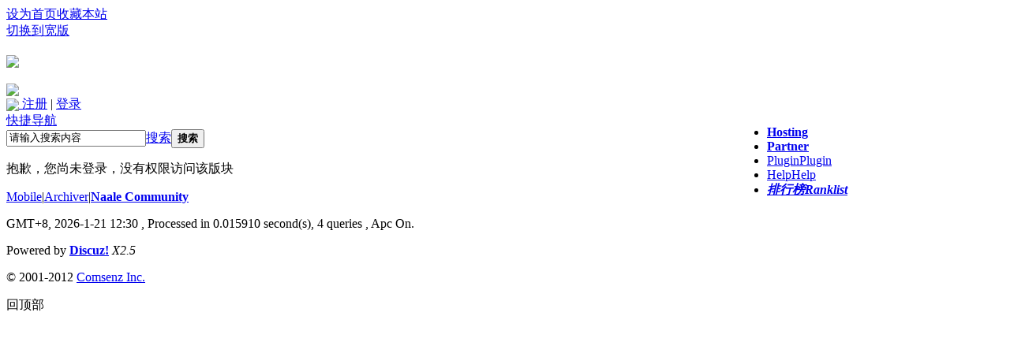

--- FILE ---
content_type: text/html; charset=gbk
request_url: http://www.naale.biz/thread-651-1-1.html
body_size: 3889
content:
<!DOCTYPE html PUBLIC "-//W3C//DTD XHTML 1.0 Transitional//EN" "http://www.w3.org/TR/xhtml1/DTD/xhtml1-transitional.dtd">
<html xmlns="http://www.w3.org/1999/xhtml">
<head>
<meta http-equiv="Content-Type" content="text/html; charset=gbk" />

<title>提示信息 - Naale Money Maker Community</title>
<meta name="keywords" content="" />
<meta name="description" content=",Naale Money Maker Community" />
<meta name="generator" content="Discuz! X2.5" />
<meta name="author" content="Discuz! Team and Comsenz UI Team" />
<meta name="copyright" content="2001-2012 Comsenz Inc." />
<meta name="MSSmartTagsPreventParsing" content="True" />
<meta http-equiv="MSThemeCompatible" content="Yes" />
<base href="http://www.naale.biz/" /><link rel="stylesheet" type="text/css" href="data/cache/style_3_common.css?y9t" /><link rel="stylesheet" type="text/css" href="data/cache/style_3_forum_viewthread.css?y9t" /><script type="text/javascript">var STYLEID = '3', STATICURL = 'static/', IMGDIR = 'template/toweto_lwz/image', VERHASH = 'y9t', charset = 'gbk', discuz_uid = '0', cookiepre = 'FIzL_2132_', cookiedomain = '', cookiepath = '/', showusercard = '1', attackevasive = '0', disallowfloat = '', creditnotice = '1|信誉|,2|金钱|,3|贡献|', defaultstyle = '', REPORTURL = 'aHR0cDovL3d3dy5uYWFsZS5iaXovdGhyZWFkLTY1MS0xLTEuaHRtbA==', SITEURL = 'http://www.naale.biz/', JSPATH = 'static/js/';</script>
<script src="static/js/common.js?y9t" type="text/javascript"></script>
<meta name="application-name" content="Naale Money Maker Community" />
<meta name="msapplication-tooltip" content="Naale Money Maker Community" />
<meta name="msapplication-task" content="name=Home;action-uri=http://www.naale.biz/forum.php;icon-uri=http://www.naale.biz/template/toweto_lwz/image/bbs.ico" />
<link rel="archives" title="Naale Money Maker Community" href="http://www.naale.biz/archiver/" />
<script src="static/js/forum.js?y9t" type="text/javascript"></script>
</head>

<body id="nv_forum" class="pg_viewthread" onkeydown="if(event.keyCode==27) return false;">

<!--toweto模板-->
<link rel="stylesheet" type="text/css" href="template/toweto_lwz/toweto/toweto.css" />
<!--end-->

<div id="append_parent"></div><div id="ajaxwaitid"></div>
<div style="background-color: #606096; height: 0px; overflow: hidden;"></div>
<div id="toptb" class="cl">
<div class="wp">
<div class="z"><a href="javascript:;"  onclick="setHomepage('http://naale.biz/');">设为首页</a><a href="http://naale.biz/"  onclick="addFavorite(this.href, 'Naale Money Maker Community');return false;">收藏本站</a></div>
<div class="y">
<a href="javascript:;" onClick="widthauto(this)">切换到宽版</a>
</div>
</div>
</div>


<div id="qmenu_menu" class="p_pop blk" style="display: none;">
<div class="ptm pbw hm">
请 <a href="javascript:;" class="xi2" onclick="lsSubmit()"><strong>登录</strong></a> 后使用快捷导航<br />没有帐号？<a href="member.php?mod=register" class="xi2 xw1">Register</a>
</div>
</div>

<div id="hd">
<div class="wp">
<div class="hdc cl"><h2><a href="./" title="Naale Money Maker Community"><img src="template/toweto_lwz/toweto/logo.gif"/></a></h2>
<span><div class="wp a_h"><a href='http://payeer.com/?partner=70098'  target='_blank'><img border="0" src="http://www.invest-tracing.com/ad4/payeer.jpg"/></a></div></span>
</div>

<div id="nv">



<div class="z" id="umenu">

                    	<!--未登录状态-->
<div style="_padding-top:6px;">
<a href="connect.php?mod=login&amp;op=init">
<img align="absMiddle" src="static/image/common/qq_bind_small.gif">
</a>
<a href="member.php?mod=register">注册</a>
<span class="pipe">|</span>
<a onclick="showWindow('login', this.href);hideWindow('register');" href="member.php?mod=logging&amp;action=login">登录</a>
</div>

               



</div>




<a href="javascript:;" id="qmenu" onMouseOver="showMenu({'ctrlid':'qmenu','pos':'34!','ctrlclass':'a','duration':2});">快捷导航</a>
<ul style="float:right; width:300px;"><li id="mn_Nd9b0" ><a href="http://www.hostmonster.com/track/naale" hidefocus="true" target="_blank"   style="font-weight: bold;">Hosting</a></li><li id="mn_N056a" ><a href="http://invest-tracing.com/" hidefocus="true" target="_blank"   style="font-weight: bold;">Partner</a></li><li id="mn_N18a2" onmouseover="showMenu({'ctrlid':this.id,'ctrlclass':'hover','menuid':'plugin_menu'})"><a href="#" hidefocus="true" title="Plugin"  >Plugin<span>Plugin</span></a></li><li id="mn_N0a2c" ><a href="misc.php?mod=faq" hidefocus="true" title="Help"  >Help<span>Help</span></a></li><li id="mn_N12a7" ><a href="misc.php?mod=ranklist" hidefocus="true" title="Ranklist" target="_blank"   style="font-weight: bold;font-style: italic;">排行榜<span>Ranklist</span></a></li></ul>
</div>
<ul class="p_pop h_pop" id="plugin_menu" style="display: none">  <li><a href="luckypost-show.html" id="mn_plink_show">发帖际遇</a></li>
   <li><a href="luckypacket-luckypacket.html" id="mn_plink_luckypacket">领取红包</a></li>
 </ul>
<div id="mu" class="cl">
</div><div id="scbar" class="cl">
<form id="scbar_form" method="post" autocomplete="off" onsubmit="searchFocus($('scbar_txt'))" action="search.php?searchsubmit=yes" target="_blank">
<input type="hidden" name="mod" id="scbar_mod" value="search" />
<input type="hidden" name="formhash" value="8dd14d9e" />
<input type="hidden" name="srchtype" value="title" />
<input type="hidden" name="srhfid" value="17" />
<input type="hidden" name="srhlocality" value="forum::viewthread" />
<table cellspacing="0" cellpadding="0">
<tr>
<td class="scbar_icon_td"></td>
<td class="scbar_txt_td"><input type="text" name="srchtxt" id="scbar_txt" value="请输入搜索内容" autocomplete="off" x-webkit-speech speech /></td>
<td class="scbar_type_td"><a href="javascript:;" id="scbar_type" class="showmenu xg1 xs2" onclick="showMenu(this.id)" hidefocus="true">搜索</a></td>
<td class="scbar_btn_td"><button type="submit" name="searchsubmit" id="scbar_btn" sc="1" class="pn pnc" value="true"><strong class="xi2 xs2">搜索</strong></button></td>
<td class="scbar_hot_td">
<div id="scbar_hot">
</div>
</td>
</tr>
</table>
</form>
</div>
<ul id="scbar_type_menu" class="p_pop" style="display: none;"><li><a href="javascript:;" rel="curforum" fid="17" >本版</a></li><li><a href="javascript:;" rel="user">用户</a></li></ul>
<script type="text/javascript">
initSearchmenu('scbar', '');
</script>
</div>
</div>


<div id="wp" class="wp">
<div id="ct" class="wp cl w">
<div class="nfl" id="main_succeed" style="display: none">
<div class="f_c altw">
<div class="alert_right">
<p id="succeedmessage"></p>
<p id="succeedlocation" class="alert_btnleft"></p>
<p class="alert_btnleft"><a id="succeedmessage_href">如果您的浏览器没有自动跳转，请点击此链接</a></p>
</div>
</div>
</div>
<div class="nfl" id="main_message">
<div class="f_c altw">
<div id="messagetext" class="alert_info">
<p>抱歉，您尚未登录，没有权限访问该版块</p>
</div>
<div id="messagelogin"></div>
<script type="text/javascript">ajaxget('member.php?mod=logging&action=login&infloat=yes&frommessage', 'messagelogin');</script>
</div>
</div>
</div>	</div>
<div id="ft" class="wp cl">
<div id="flk" class="y">
<p>
<a href="forum.php?mobile=yes" >Mobile</a><span class="pipe">|</span><a href="archiver/" >Archiver</a><span class="pipe">|</span><strong><a href="http://www.naale.biz" target="_blank">Naale Community</a></strong>
</p>
<p class="xs0">
GMT+8, 2026-1-21 12:30<span id="debuginfo">
, Processed in 0.015910 second(s), 4 queries
, Apc On.
</span>
</p>
</div>
<div id="frt">
<p>Powered by <strong><a href="http://www.discuz.net" target="_blank">Discuz!</a></strong> <em>X2.5</em></p>
<p class="xs0">&copy; 2001-2012 <a href="http://www.comsenz.com" target="_blank">Comsenz Inc.</a></p>
</div></div>

<div id="g_upmine_menu" class="tip tip_3" style="display:none;">
<div class="tip_c">
积分 0, 距离下一级还需  积分
</div>
<div class="tip_horn"></div>
</div>
<script src="home.php?mod=misc&ac=sendmail&rand=1768969837" type="text/javascript"></script>
<span id="scrolltop" onclick="window.scrollTo('0','0')">回顶部</span>
<script type="text/javascript">_attachEvent(window, 'scroll', function(){showTopLink();});checkBlind();</script>
			<div id="discuz_tips" style="display:none;"></div>
			<script type="text/javascript">
				var discuzSId = '';
				var discuzVersion = 'X2.5';
				var discuzRelease = '20130426';
				var discuzApi = '0.6';
				var discuzIsFounder = '';
				var discuzFixbug = '25000004';
				var discuzAdminId = '0';
				var discuzOpenId = '';
				var discuzUid = '0';
				var discuzGroupId = '7';
				var ts = '1768969837';
				var sig = '';
				var discuzTipsCVersion = '2';
			</script>
			<script src="http://discuz.gtimg.cn/cloud/scripts/discuz_tips.js?v=1" type="text/javascript" charset="UTF-8"></script><script defer src="https://static.cloudflareinsights.com/beacon.min.js/vcd15cbe7772f49c399c6a5babf22c1241717689176015" integrity="sha512-ZpsOmlRQV6y907TI0dKBHq9Md29nnaEIPlkf84rnaERnq6zvWvPUqr2ft8M1aS28oN72PdrCzSjY4U6VaAw1EQ==" data-cf-beacon='{"version":"2024.11.0","token":"aebdf4ebf89d46d5832c95677a2638bb","r":1,"server_timing":{"name":{"cfCacheStatus":true,"cfEdge":true,"cfExtPri":true,"cfL4":true,"cfOrigin":true,"cfSpeedBrain":true},"location_startswith":null}}' crossorigin="anonymous"></script>
</body>
</html>
